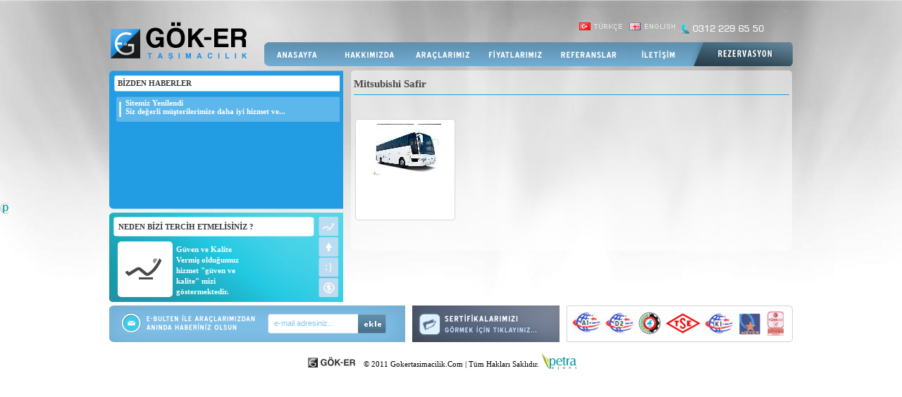

--- FILE ---
content_type: text/html
request_url: http://gokertasimacilik.com/arac-detay.asp?id=65
body_size: 9720
content:
<!DOCTYPE html PUBLIC "-//W3C//DTD XHTML 1.0 Transitional//EN" "http://www.w3.org/TR/xhtml1/DTD/xhtml1-transitional.dtd">
<html xmlns="http://www.w3.org/1999/xhtml"><head>
<meta name="google-site-verification" content="KmNWkFgKenQsa8kwBfwGZtkyz07i9aEeNr45oPqTjXA" />
<meta http-equiv="Content-Type" content="text/html; charset=iso-8859-9" />

<title>GÖK-ER Taşımacılık</title>
<meta name="robots" content="All" />
<meta name="keywords" content="göker, taşımacılık" />
<meta name="description" content="Gök-Er Taşımacılık Resmi Web Sitesi" />
<link rel="stylesheet" type="text/css"  href="stil/goker.css" />
<link rel="stylesheet" type="text/css"  href="stil/orbit.css" />
<link rel="stylesheet" type="text/css" href="stil/flexdropdown.css" />
<script type="text/javascript" src="js/ustmenu.js"></script>
<script type="text/javascript" src="js/jquery.js"></script>
<script type="text/javascript" src="js/flexdropdown.js"></script>  
<script type="text/javascript" src="https://ajax.googleapis.com/ajax/libs/jquery/1.4.3/jquery.min.js"></script>
<script type="text/javascript" src="js/jquery.cycle.all.2.72.js"></script>
<script type="text/javascript" src="js/jquery.vticker-min.js"></script>
<script type="text/javascript" src="js/jquery.orbit.min.js"></script>
		<script type="text/javascript">
			$(window).load(function() {
				$('#featured').orbit({
					'bullets': true,
					'timer' : true,
					'animation' : 'fade'
				});
			});
		</script>
<script type="text/javascript" src="js/text_kontrol.js"></script>      
<script type="text/javascript">
var GB_ROOT_DIR = "greybox/";
</script>
<script type="text/javascript" src="greybox/AJS.js" ></script>
<script type="text/javascript" src="greybox/gb_scripts.js" ></script>
<link type="text/css"  rel="stylesheet" href="greybox/gb_styles.css"  media="all" />
</head>
<body>
<div class="wrapper">
<div class="header"><a href="http://www.petra.com.tr/web-tasarim-firmasi/" title="Web Tasarım Firması" class="petra">Web Tasarım Firması</a>
<div class="logo"><a href="index.asp" title="GÖK-ER TAŞIMACILIK"><img src="resim/logotr.png" alt="" /></a></div>
<div class="menu">
<a href="index.asp" title="Ana Sayfa"><img src="resim/menu1.png" alt=""  border="0px" id="Image1" onmouseover="MM_swapImage('Image1','','resim/menu11.png',1)" onmouseout="MM_swapImgRestore()" /></a><a href="sayfalar.asp?id=1" title="Hakkımızda"><img src="resim/menu2.png" alt=""  border="0px" id="Image2" onmouseover="MM_swapImage('Image2','','resim/menu22.png',1)" onmouseout="MM_swapImgRestore()" /></a><a href="#" data-flexmenu="flexmenu1" title="Araçlarımız" ><img src="resim/menu3.png" alt=""  border="0px" id="Image3" onmouseover="MM_swapImage('Image3','','resim/menu33.png',1)" onmouseout="MM_swapImgRestore()" /></a><ul id="flexmenu1" class="flexdropdownmenu"><li style="padding-top:5px"><a title="Otomobil" href="arackategori.asp?id=20">Otomobil</a></li><li style="padding-top:5px"><a title="4 x 4" href="arackategori.asp?id=21">4 x 4</a></li><li style="padding-top:5px"><a title="Pic Up" href="arackategori.asp?id=22">Pic Up</a></li><li style="padding-top:5px"><a title="Filo Kiralama" href="arackategori.asp?id=23">Filo Kiralama</a></li><li style="padding-top:5px"><a title="Otobüs" href="arackategori.asp?id=24">Otobüs</a></li><li style="padding-top:5px"><a title="Midibüs" href="arackategori.asp?id=25">Midibüs</a></li><li style="padding-top:5px"><a title="Minübüs" href="arackategori.asp?id=26">Minübüs</a></li><li style="padding-top:5px"><a title="Vip" href="arackategori.asp?id=27">Vip</a></li><li style="padding-top:5px"><a title="Çekici Tırlar" href="arackategori.asp?id=28">Çekici Tırlar</a></li><li style="padding-top:5px"><a title="Kamyonlar" href="arackategori.asp?id=29">Kamyonlar</a></li><li style="padding-top:5px"><a title="İş Makineleri" href="arackategori.asp?id=30">İş Makineleri</a></li></ul><a href="sayfalar.asp?id=2" title="Fiyatlarımız"><img src="resim/menu4.png" alt=""  border="0px" id="Image4" onmouseover="MM_swapImage('Image4','','resim/menu44.png',1)" onmouseout="MM_swapImgRestore()" /></a><a href="#" title="Referanslar" data-flexmenu="flexmenu2"><img src="resim/menu5.png" alt=""  border="0px" id="Image5" onmouseover="MM_swapImage('Image5','','resim/menu55.png',1)" onmouseout="MM_swapImgRestore()" /></a><ul id="flexmenu2" class="flexdropdownmenu2"><li style="padding-top:5px"><a title="Tüm Referanslar" href="refkategori.asp?id=5">Tüm Referanslar</a></li></ul><a href="sayfalar.asp?id=3" title="İletişim"><img src="resim/menu6.png" alt=""  border="0px" id="Image6" onmouseover="MM_swapImage('Image6','','resim/menu66.png',1)" onmouseout="MM_swapImgRestore()" /></a><a href="rezervasyon.asp" title="Rezervasyon"><img src="resim/menu7.png" alt=""  border="0px" id="Image7" onmouseover="MM_swapImage('Image7','','resim/menu7.png',1)" onmouseout="MM_swapImgRestore()" /></a></div>
<div class="language"><a href="index.asp" title="Türkçe"><img src="resim/turkce.png" alt="" /></a><a href="eng/index.asp" title="English"><img src="resim/ingilizce.png" alt="" /></a><a href="sayfalar.asp?id=3" title="İletişim"><img src="resim/numara.png" alt="" style="margin-right:5px;" /></a></div></div>
<div class="content"><div class="leftblog"><div class="news">
<div class="newstitle"><h2>BİZDEN HABERLER</h2></div>
<div class="newslist">


<script type="text/javascript">
$(function(){
$('#haberler').vTicker({
	speed: 500,
	pause: 3000,
	showItems: 3,
	animation: 'fade',
	mousePause: true,
	height: 148,
	direction: 'up'
	});
});
</script>
<div id="haberler"><ul class="haberozet">
    	<li class="duyuruicerik" style="padding:5px"><a href="haber-detay.asp?id=6">Sitemiz Yenilendi</a><br /><a href="haber-detay.asp?id=6">Siz değerli müşterilerimize daha iyi hizmet ve...</a></li>
	</ul>
</div>   

</div>
</div>
<div class="sss">
<div class="ssstitle">NEDEN BİZİ TERCİH ETMELİSİNİZ ?</div>
<script type="text/javascript">
$(document).ready(function() {
    $('#nedenbiz').cycle({
		fx: 'fade'
	});
	
});
</script>
<div class="ssslist" id="nedenbiz">


<div class="sssdetail"><div class="sssimage"><a href="sss-detay.asp?id=6" title="Güven ve Kalite"><img src="userfiles/_thumbs/images/Soru-Cevap/icon.png" alt="" style="-webkit-border-radius: 5px;-moz-border-radius: 5px;border-radius: 5px;" /></a></div>
<strong><a href="sss-detay.asp?id=6" title="Güven ve Kalite">Güven ve Kalite</a></strong><br />
<a href="sss-detay.asp?id=6" title="Vermiş olduğumuz hizmet &quot;güven ve kalite&quot; mizi göstermektedir.">Vermiş olduğumuz hizmet &quot;güven ve kalite&quot; mizi göstermektedir.</a>
</div>


</div>

</div></div>
<div class="centerblog2">
<div class="icerikust"><h1>Mitsubishi Safir</a></h1></div> 
<div class="icerik">
<div class="icerikyazi"></div>
</div>
<div class="icerik">



<div class="servicesarac servicesarac2">
 <div class="aracresim"><a href="userfiles/images/Araclar/otobus/mitsubishisafi.jpg" title="Mitsubishi Safir" rel="gb_imageset[nice_pics]"> <img src="userfiles/_thumbs/images/Araclar/otobus/mitsubishisafi.jpg" alt="" class="aracresim2" /></a></div>

</div>
 



</div>
  
<div class="icerikalt"></div> 
  </div>
</div>
<div class="content">

<div class="footer"><div class="ebulten">
<script type="text/javascript">
<!-- start Javascript
function  kontrol2(EW_this) {

if  (!EW_hasValue(EW_this.email, "TEXT" )) {
            if  (!EW_onError(EW_this, EW_this.email, "TEXT", "emailinizi yazınız"))
                return false; 
        }
if  (!EW_checkemail(EW_this.email.value)) {
        if  (!EW_onError(EW_this, EW_this.email, "TEXT", "email adresinizi kontrol ediniz"))
            return false; 
        }
  
return true;
}
// end JavaScript -->
</script>

<form name="form1" action="index.asp?islem=gonder" method="post" onsubmit="return kontrol2(this);" id="form1">	
<div class="ebultenicerik">	
<input type="text" name="email" id="email"  onclick="this.value=''" value=" e-mail adresiniz..."  class="emailkaydet" />
<input type="image" src="resim/ekle.png" name="submit" style="vertical-align:middle; float:left"  /></div>
</form>

</div>
<div class="footercer">
<a href="sertifikalar.asp" title="Sertifikalarımızı Görmek İçin Tıklayın"><img src="resim/sertifika.png" alt="" /></a></div>
  
<div class="documents">
 <div class="documentscontent"> <img src="resim/belgeler_01.png" alt=""/><img src="resim/belgeler_02.png" alt="" /><img src="resim/belgeler_03.png" alt="" /><img src="resim/belgeler_04.png" alt="" /><img src="resim/belgeler_05.png" alt="" /><img src="resim/belgeler_06.png" alt="" /><img src="resim/belgeler_07.png" alt="" /></div>  
</div>  
  
<div class="copyright">

  
 <div style="text-align:center; margin-top:25px;">&copy; 2011 Gokertasimacilik.Com | Tüm Hakları Saklıdır.</div>
   <img src="resim/gokcopy.png" alt="" style="float:left; margin-left:275px; margin-top:-26px;" /><a href="http://www.petra.com.tr/website/goker-tasimacilik.html" title="Petra ad Agency" target="_blank">
  <img src="resim/petra-ajans.png"  alt=""  style="float:right; margin-right:290px; margin-top:-23px;"/></a></div></div>
</div></div>


<script type="text/javascript">
  var _gaq = _gaq || [];
  _gaq.push(['_setAccount', 'UA-12874399-24']);
  _gaq.push(['_trackPageview']);

  (function() {
    var ga = document.createElement('script'); ga.type = 'text/javascript'; ga.async = true;
    ga.src = ('https:' == document.location.protocol ? 'https://ssl' : 'http://www') + '.google-analytics.com/ga.js';
    var s = document.getElementsByTagName('script')[0]; s.parentNode.insertBefore(ga, s);
  })();
</script>


</body>
</html>


--- FILE ---
content_type: text/css
request_url: http://gokertasimacilik.com/stil/goker.css
body_size: 7256
content:
@charset "utf-8";
/* CSS Document */

body				{ text-align:left; background-image:url('../resim/bg.jpg'); background-position:top center; background-repeat:no-repeat; font-family:Tahoma; font-size:11px; color:#000; padding:0px; margin:0px;}
div,table			{ margin:0 auto; text-align:left;}
div:after 			{ content: "."; display: block; height: 0; clear: both; visibility: hidden;}
td					{ font-size:11px; color:#000;}
p					{ font-size:11px; color:#000;}
a:link 				{ color: #939598; font-weight:bold; text-decoration:none; font-size: 11px;}
a:hover  			{ color: #000; font-weight:bold;text-decoration:none; font-size: 11px;}
a:visited			{ color: #939598; font-weight:bold;text-decoration:none; font-size: 11px;}
a:active 			{ color: #939598; font-weight:bold;text-decoration:none; font-size: 11px;}
img					{ border:0px;}
h1					{ padding:0px; margin-bottom:5px; line-height:30px; margin-left:5px; margin-right:5px; margin-top:4px;  font-weight:bold; font-size:15px; color:#4a4a4a; font-family:"Tahoma"; border-bottom:1px solid #229ce2; }
h2					{ margin:5px; padding:0px; font-weight:bold; font-size:11px; color:#383d41; font-family:"tahoma";float:left; }
form				{ margin:0px; padding:0px}
a.petra{position: fixed;top: 40%;left: 0;z-index: 9999999;width:12px;height:75px;display:block;color:transparent;background-image:url('http://www.petra.com.tr/images/petra.gif');background-repeat:no-repeat;color:transparent}
a:hover.petra{background-image:url('http://www.petra.com.tr/images/petra2.gif');color:transparent}
ul					{list-style:none outside none;margin:0px; padding:0px}
.wrapper			{ width:970px; padding:0px; margin:0 auto; text-align:left;}
.header				{ float:left; text-align:left; width:970px; height:100px;}
.logo				{ float:left; margin-bottom:3px; margin-top:30px; }
.language			{ float:right; margin-top:-70px; margin-right:0px; width:310px;}
.menu				{ float:left; margin-left:220px; margin-top:-40px; padding:0px; width:769px; }
.leftblog			{ float:left; width:334px; }
.news				{ float:left; width:332px; height:199px; background-image:url('../resim/haberler-bg.png'); background-repeat:no-repeat;}
.newstitle			{ float:left; text-align:center; width:320px; height:23px; margin:7px; background-image:url('../resim/haber-baslik-bg.png'); background-repeat:no-repeat}
.newslist			{ float:left; }
#haberler			{ float:left; width:320px; height:40px; margin-left:7px; margin-right:7px; margin-bottom:7px; margin-top:-3px; }
.duyuruicerik		{float:left; background-image:url('../resim/haber-bg.png'); width:320px; height:31px; background-repeat:no-repeat} 
.duyuruicerik a{margin-left:10px}
.haberlink         { color:#FFF;}
.haberlink         a{ color:#FFF;}
.haberlink   a:hover{ color:#383d41;}
.haberozet			{ float:left;  color:#FFF; width:320px; height:28px; }
.haberozet         a{ color:#FFF; }
.haberozet   a:hover{ color:#383d41;}

.sss				{ float:left; width:332px; height:127px; background-image:url('../resim/konfor.png'); background-repeat:no-repeat; margin-top:3px;}
.ssstitle			{ float:left; text-align:left; width:320px; height:28px; margin-top:14px; margin-left:13px; font-size:11px; color:#383d41; font-family:"tahoma"; font-weight:bold; }
.ssslist			{ float:left; width:290px; margin:3px; padding:0px;}
.sssimage			{ float:left; margin-top:-4px; margin-left:3px; text-align:center; vertical-align:middle; overflow:hidden; margin-right:5px; }
.sssdetail			{ float:left; margin-left:6px; width:200px; vertical-align:middle; color:#FFF; font-size:11px; line-height:15px;}
.sssdetail         a{ color:#FFF;}
.sssdetail   a:hover{ color:#383d41}
.centerblog			{ float:right; width:628px; border:0px; text-align:left; padding:0px; margin:0px;}
.centerblog2		{ float:right; width:628px; text-align:left; vertical-align:top}
.icerik				{ float:left; width:628px; text-align:left; padding:0px; margin:0px; background-image:url('../resim/ortabg.png'); vertical-align:top}
.icerikust			{ float:left; width:628px; height:38px; text-align:left; padding:0px; margin:0px; background-image:url('../resim/ortabgust.png');}
.icerikalt			{ float:left; width:628px; height:38px; text-align:left; padding:0px; margin:0px; background-image:url('../resim/ortabgalt.png');}
.icerikyazi			{ float:left; margin-left:2px; margin-right:5px; margin-top:5px; margin-bottom:5px; text-align:left; padding:5px; margin-top:10px;}
.services			{ float:left; width:970px; margin-top:5px; text-align:left; background-image:url('../resim/servicesbg.png'); background-repeat:no-repeat; height:168px; }
.content			{ float:left; width:970px;}
.servicestitle		{ float:left; padding:12px; width:310px;}
.serviceslist		{ float:left; width:334px;}
.servicesdetail		{ float:left; width:146px; color:#a6a69e; font-size:11px; margin-left:15px; margin-right:5px; line-height:20px; font-weight:bold;}
.servicesdetail    a{ color:#575656}
.servicesdetail a:hover{ color:#00a8ff}
.servicesall		{ float:right; width:324px; text-align:right; margin-right:10px; margin-top:10px;}
.servicesleft		{ float:left; width:334px;}
.servicesright		{ float:right; width:606px; margin:10px; }
.servicesarac		{ float:left; width:144px; height:146px; margin:3px; background-image:url('../resim/aracbg.png'); background-repeat:no-repeat;}
.servicesarac2		{margin:5px 6px}
.arabalar			{ margin-left:5px; margin-right:5px; width:130px; margin-top:2px; text-align:center; vertical-align:middle; font-size:11px; color:#4d616e; font-weight:bold;}
.arabalar 		   a{color:#4d616e}
.arabalar 		   a:hover{color:#000}
.aracresim			{ text-align:center;width:140px; overflow:hidden;}
.aracresim2			{ margin-top:8px; margin-left:2px; border:1 px #999999; margin-bottom:5px;}
.footer				{ float:left; width:970px;}
.ebulten			{ float:left; width:420px; height:52px; background-image:url('../resim/ebulten.png'); background-repeat:no-repeat; margin-top:5px;}
.emailkaydet		{ text-align:left; font:Tahoma; font-size:11px; color:#81c3ed; border:0px; width:120px; vertical-align:middle; float:left; margin-top:6px; padding-left:5px }
.ebultenicerik{float:right; margin-right:16px; margin-top:12px; width:178px; text-align:right; }
.footercer			{ float:left; margin-left:10px; margin-right:5px; margin-top:5px; }
.documents			{ float:right; width:321px; height:52px; background-image:url('../resim/markabg.png'); background-repeat:no-repeat; margin-top:5px;}
.documentscontent	{ float:left; margin-top:6px; margin-left:5px; padding:0px; text-align:left;}
.copyright			{ float:left; text-align:center; vertical-align:middle; width:970px;}
.kutular 			{ font-family: tahoma;font-size: 11 px;color: #006699; height:22px;	border: 1px solid; padding:0px;}

.sayfalama {padding: 3px;margin: 3px;text-align:center; margin-right:5px;}
.sayfalama a {padding: 2px 5px 2px 5px;margin: 2px;border: 1px solid #ebebeb;text-decoration: none;color: #229ce2;}
.sayfalama a:hover,.sayfalama a:active {border: 1px solid #666666;color: #fff;background-color: #229ce2;}
.sayfalama .secili {padding: 2px 5px 2px 5px;margin: 2px;border: 1px solid #eee;font-weight: bold;background-color: #229ce2;color: #FFF;}
.sayfalama .pasif {padding: 2px 5px 2px 5px;margin: 2px; border: 1px solid #EEE; color: #fff; background-color: #229ce2;}


--- FILE ---
content_type: text/css
request_url: http://gokertasimacilik.com/stil/orbit.css
body_size: 2522
content:
@charset "utf-8";
/* CSS Document */
/* CONTAINER */
div.orbit { width: 1px; height: 1px; position: relative; -moz-box-shadow: 0 0 10px rgba(0,0,0,.25); -webkit-box-shadow: 0 0 10px rgba(0,0,0,.25);  overflow: hidden;  }
div.orbit img { position: absolute; top: 0; left: 0; }
div.orbit a img { border: none; }

/* TIMER */
div.timer { width: 40px; height: 40px; overflow: hidden; position: absolute; top: 10px; right:10px; opacity: .6; cursor: pointer; z-index: 1001; }
span.rotator { display: block; width: 40px; height: 40px; position: absolute; top: 0; left: -20px; background: url('../orbit/rotator-black.png') no-repeat; z-index: 3; }
span.mask { display: block; width: 20px; height: 40px; position: absolute; top: 0; right: 0; z-index: 2; overflow: hidden; }
span.rotator.move { left: 0; }
span.mask.move { width: 40px; left: 0; background: url('../orbit/timer-black.png') repeat 0px 0px;  }
span.pause { display: block; width: 40px; height: 40px; position: absolute; top: 0; left: 0px; background: url('../orbit/pause-black.png') no-repeat; z-index: 4; opacity: 0; }
div.timer:hover span.pause,
span.pause.active, 
div.timer:hover span.pause.active { opacity: 1; }

/* CAPTIONS */
div.caption { background: #000; background: rgba(0,0,0,.6); width: 100%; z-index: 1000; position: absolute; bottom:-100px; color: #fff; padding: 8px 0; }
div.caption span { padding: 0 10px; font-size: 14px; text-shadow: 0px 1px 0px rgba(0,0,0,.8); margin: 0; }
.orbit-caption { display: none; }

/* DIRECTIONAL NAV */
div.orbit:hover div.slider-nav { display: block; }
div.slider-nav {  }
div.slider-nav span { width: 40px; height: 42px; text-indent: -9999px; position: absolute; z-index: 1000; top: 43%; cursor: pointer; }
div.slider-nav span.right { background: url('../resim/sag-ok.png'); right: 20px; margin-top:130px; }
div.slider-nav span.left { background: url('../resim/sol-ok.png'); right: 60px; margin-top:130px; }   

/* BULLET NAV */
.orbit-bullets { position: absolute; z-index: 1000; list-style: none; top: 10px; left: 7px; margin: 0; padding: 0; }
.orbit-bullets li { float: left; margin-left: 5px; cursor: pointer; color: #999; text-indent: -9999px; background: url(../orbit/bullets.png) no-repeat; 0 0; width: 7px; height: 7px; overflow: hidden; }
.orbit-bullets li.active { color: #222; background-position: -7px 0; }

#featured 			{ width: 628px; height: 329px; background: #e1e1e1 url('../orbit/loading.gif') no-repeat center center; overflow: hidden;  }


--- FILE ---
content_type: text/css
request_url: http://gokertasimacilik.com/stil/flexdropdown.css
body_size: 2330
content:

.flexdropdownmenu, .flexdropdownmenu ul{ /*topmost and sub ULs, respectively*/
font: normal 11px Verdana;
margin: 0;
padding: 0;
position: absolute;
left: 0;
top: 0;
list-style-type: none;
background: #ededed;
border: 0px solid black;
border-bottom-width: 0;
visibility: hidden;
display: none; /*collapse all sub menus to begin with*/
box-shadow: 3px 3px 8px #ffffff; /*shadow for CSS3 capable browsers.*/
-webkit-box-shadow: 3px 3px 8px #ffffff;
-moz-box-shadow: 3px 3px 8px #ffffff;
}


.flexdropdownmenu li{
position: relative;
text-align: left;
margin: 0;
padding: 5px 5px 5px 5px;
left: 0;
top: 0;

}

.flexdropdownmenu li a{
display: block;
width: 160px; /*width of menu (not including side paddings)*/
color: black;
background: #ededed;
text-decoration: none;
padding: 8px 10px;

}

* html .flexdropdownmenu li{ /*IE6 CSS hack*/
display: inline-block;
width: 200px; /*width of menu (include side paddings of LI A*/
}

.flexdropdownmenu li a:hover, .flexdropdownmenu li.selected>a{
background: #229ce2;
color: #fff;
}

.rightarrowclass{
position: absolute;
top: 6px;
right: 50px;
}





.flexdropdownmenu2, .flexdropdownmenu2 ul{ /*topmost and sub ULs, respectively*/
font: normal 11px Verdana;
margin: 0;
padding: 0;
position: absolute;
left: 0;
top: 0;
list-style-type: none;
background: #ededed;
border: 0px solid black;
border-bottom-width: 0;
visibility: hidden;
display: none; /*collapse all sub menus to begin with*/
box-shadow: 3px 3px 8px #ffffff; /*shadow for CSS3 capable browsers.*/
-webkit-box-shadow: 3px 3px 8px #ffffff;
-moz-box-shadow: 3px 3px 8px #ffffff;
}


.flexdropdownmenu2 li{
position: relative;
text-align: left;
margin: 0;
padding: 5px 5px 5px 5px;
left: 0;
top: 0;

}

.flexdropdownmenu2 li a{
display: block;
width: 160px; /*width of menu (not including side paddings)*/
color: black;
background: #ededed;
text-decoration: none;
padding: 8px 10px;

}

* html .flexdropdownmenu2 li{ /*IE6 CSS hack*/
display: inline-block;
width: 200px; /*width of menu (include side paddings of LI A*/
}

.flexdropdownmenu2 li a:hover, .flexdropdownmenu2 li.selected>a{
background: #229ce2;
color: #fff;
}

.rightarrowclass{
position: absolute;
top: 6px;
right: 50px;
}




--- FILE ---
content_type: application/javascript
request_url: http://gokertasimacilik.com/js/text_kontrol.js
body_size: 13382
content:
// Form Validation JavaScript

function EW_onError(form_object, input_object, object_type, error_message)
    {
		alert(error_message);
        if (object_type == "RADIO" || object_type == "CHECKBOX") {
        	if (input_object[0])
				input_object[0].focus();
			else
				input_object.focus();
		}
		else
			input_object.focus();
		if (object_type == "TEXT" || object_type == "PASSWORD")
			input_object.select();		
       	return false;	
    }


function EW_hasValue(obj, obj_type)
    {
    if (obj_type == "TEXT" || obj_type == "PASSWORD")
	{
    	if (obj.value.length == 0) 
      		return false;
    	else 
      		return true;
    	}
    else if (obj_type == "SELECT")
	{
		if (obj.type == "select-multiple")
		{
			for (i=0; i < obj.options.length; i++)
		    {
			if (obj.options[i].selected)
				return true;
			}
		} 
		else // obj.type == "select-one"  
		{
			if (obj.selectedIndex > 0)				
	       		return true;		
		}
		return false;
	}   
    else if (obj_type == "RADIO" || obj_type == "CHECKBOX")
	{
        if (obj[0])
		{
			for (i=0; i < obj.length; i++)
		    {
			if (obj[i].checked)
				return true;
			}
		}
		else
		{
			if (obj.checked)
				return true;			
		}
       	return false;	
	}
	}

	
// Date (mm/dd/yyyy)
function EW_checkusdate(object_value)
    {
    if (object_value.length == 0)
        return true;

   	isplit = object_value.indexOf('/');

	if (isplit == -1 || isplit == object_value.length)
		return false;

    sMonth = object_value.substring(0, isplit);

	if (sMonth.length == 0)
        return false;

	isplit = object_value.indexOf('/', isplit + 1);

	if (isplit == -1 || (isplit + 1 ) == object_value.length)
		return false;

    sDay = object_value.substring((sMonth.length + 1), isplit);

	if (sDay.length == 0)
        return false;

	sYear = object_value.substring(isplit + 1);

	if (!EW_checkinteger(sMonth)) 
		return false;
	else
	if (!EW_checkrange(sMonth, 1, 12)) 
		return false;
	else
	if (!EW_checkinteger(sYear)) 
		return false;
	else
	if (!EW_checkrange(sYear, 0, 9999)) 
		return false;
	else
	if (!EW_checkinteger(sDay)) 
		return false;
	else
	if (!EW_checkday(sYear, sMonth, sDay))
		return false;
	else
		return true;
    }

	
// Date (yyyy/mm/dd)
function EW_checkdate(object_value)
    {
    if (object_value.length == 0)
        return true;

	isplit = object_value.indexOf('/');

	if (isplit == -1 || isplit == object_value.length)
		return false;

    sYear = object_value.substring(0, isplit);

	isplit = object_value.indexOf('/', isplit + 1);

	if (isplit == -1 || (isplit + 1 ) == object_value.length)
		return false;

    sMonth = object_value.substring((sYear.length + 1), isplit);
	
	if (sMonth.length == 0)
        return false;

	sDay = object_value.substring(isplit + 1);
	
	if (sDay.length == 0)
        return false;

	if (!EW_checkinteger(sMonth)) 
		return false;
	else
	if (!EW_checkrange(sMonth, 1, 12)) 
		return false;
	else
	if (!EW_checkinteger(sYear)) 
		return false;
	else
	if (!EW_checkrange(sYear, 0, 9999)) 
		return false;
	else
	if (!EW_checkinteger(sDay)) 
		return false;
	else
	if (!EW_checkday(sYear, sMonth, sDay))
		return false;
	else
		return true;
    }


// Date (dd/mm/yyyy)
function EW_checkeurodate(object_value)
    {
    if (object_value.length == 0)
        return true;

	isplit = object_value.indexOf('/');

	if (isplit == -1)
	{
		isplit = object_value.indexOf('.');
	}

	if (isplit == -1 || isplit == object_value.length)
		return false;

    sDay = object_value.substring(0, isplit);

	monthSplit = isplit + 1;

	isplit = object_value.indexOf('/', monthSplit);

	if (isplit == -1)
	{
		isplit = object_value.indexOf('.', monthSplit);
	}

	if (isplit == -1 ||  (isplit + 1 )  == object_value.length)
		return false;

    sMonth = object_value.substring((sDay.length + 1), isplit);

	sYear = object_value.substring(isplit + 1);

	if (!EW_checkinteger(sMonth)) 
		return false;
	else
	if (!EW_checkrange(sMonth, 1, 12)) 
		return false;
	else
	if (!EW_checkinteger(sYear)) 
		return false;
	else
	if (!EW_checkrange(sYear, 0, null)) 
		return false;
	else
	if (!EW_checkinteger(sDay)) 
		return false;
	else
	if (!EW_checkday(sYear, sMonth, sDay)) 
		return false;
	else
		return true;
    }



function EW_checkday(checkYear, checkMonth, checkDay)
    {

	maxDay = 31;

	if (checkMonth == 4 || checkMonth == 6 ||
			checkMonth == 9 || checkMonth == 11)
		maxDay = 30;
	else
	if (checkMonth == 2)
	{
		if (checkYear % 4 > 0)
			maxDay =28;
		else
		if (checkYear % 100 == 0 && checkYear % 400 > 0)
			maxDay = 28;
		else
			maxDay = 29;
	}

	return EW_checkrange(checkDay, 1, maxDay); 
    }



function EW_checkinteger(object_value)
    {
    if (object_value.length == 0)
        return true;

	var decimal_format = ".";
	var check_char;

	check_char = object_value.indexOf(decimal_format)
    if (check_char < 1)
	return EW_checknumber(object_value);
    else
	return false;
    }



function EW_numberrange(object_value, min_value, max_value)
    {
    if (min_value != null)
	{
        if (object_value < min_value)
		return false;
	}

    if (max_value != null)
	{
	if (object_value > max_value)
		return false;
	}
	
    return true;
    }



function EW_checknumber(object_value)
    {
    if (object_value.length == 0)
        return true;

	var start_format = " .+-0123456789";
	var number_format = " .0123456789";
	var check_char;
	var decimal = false;
	var trailing_blank = false;
	var digits = false;

	check_char = start_format.indexOf(object_value.charAt(0))
	if (check_char == 1)
	    decimal = true;
	else if (check_char < 1)
		return false;
        
	for (var i = 1; i < object_value.length; i++)
	{
		check_char = number_format.indexOf(object_value.charAt(i))
		if (check_char < 0)
			return false;
		else if (check_char == 1)
		{
			if (decimal)
				return false;
			else
				decimal = true;
		}
		else if (check_char == 0)
		{
			if (decimal || digits)	
				trailing_blank = true;
		}
	    else if (trailing_blank)
			return false;
		else
			digits = true;
	}	

    return true
    }



function EW_checkrange(object_value, min_value, max_value)
    {
    if (object_value.length == 0)
        return true;

    if (!EW_checknumber(object_value))
	{
	return false;
	}
    else
	{
	return (EW_numberrange((eval(object_value)), min_value, max_value));
	}
	
    return true;
    }



function EW_checktime(object_value)
    {
    if (object_value.length == 0)
        return true;

	isplit = object_value.indexOf(':');

	if (isplit == -1 || isplit == object_value.length)
		return false;

    sHour = object_value.substring(0, isplit);
	iminute = object_value.indexOf(':', isplit + 1);

	if (iminute == -1 || iminute == object_value.length)
		sMin = object_value.substring((sHour.length + 1));
	else
		sMin = object_value.substring((sHour.length + 1), iminute);

    if (!EW_checkinteger(sHour))
		return false;
    else
    if (!EW_checkrange(sHour, 0, 23)) 
		return false;

	if (!EW_checkinteger(sMin))
		return false;
	else
	if (!EW_checkrange(sMin, 0, 59))
		return false;

    if (iminute != -1)
	{
		sSec = object_value.substring(iminute + 1);

		if (!EW_checkinteger(sSec))
			return false;
		else
		if (!EW_checkrange(sSec, 0, 59))
			return false;	
	}
    
    return true;
    }
    


function EW_checkphone(object_value)
    {
    if (object_value.length == 0)
        return true;
		
    if (object_value.length != 12)
        return false;

    if (!EW_checknumber(object_value.substring(0,3)))
		return false;
    else
	if (!EW_numberrange((eval(object_value.substring(0,3))), 100, 1000))
		return false;

	if (object_value.charAt(3) != "-" && object_value.charAt(3) != " ")
        return false

    if (!EW_checknumber(object_value.substring(4,7)))
		return false;
    else
	if (!EW_numberrange((eval(object_value.substring(4,7))), 100, 1000))
		return false;
	
	if (object_value.charAt(7) != "-" && object_value.charAt(7) != " ")
        return false;

	if (object_value.charAt(8) == "-" || object_value.charAt(8) == "+")
        return false;
	else
	{
		return (EW_checkinteger(object_value.substring(8,12)));
	}
    }


function EW_checkzip(object_value)
    {
    if (object_value.length == 0)
        return true;
		
    if (object_value.length != 5 && object_value.length != 10)
        return false;

	if (object_value.charAt(0) == "-" || object_value.charAt(0) == "+")
        return false;

	if (!EW_checkinteger(object_value.substring(0,5)))
		return false;

	if (object_value.length == 5)
		return true;
	
	if (object_value.charAt(5) != "-" && object_value.charAt(5) != " ")
        return false;

	if (object_value.charAt(6) == "-" || object_value.charAt(6) == "+")
        return false;

	return (EW_checkinteger(object_value.substring(6,10)));
    }


function EW_checkcreditcard(object_value)
    {
	var white_space = " -";
	var creditcard_string="";
	var check_char;

    if (object_value.length == 0)
        return true;

	for (var i = 0; i < object_value.length; i++)
	{
		check_char = white_space.indexOf(object_value.charAt(i))
		if (check_char < 0)
			creditcard_string += object_value.substring(i, (i + 1));
	}	

    if (creditcard_string.length == 0)
        return false;	 
	 	
	if (creditcard_string.charAt(0) == "+")
        return false;

	if (!EW_checkinteger(creditcard_string))
		return false;

	var doubledigit = creditcard_string.length % 2 == 1 ? false : true;
	var checkdigit = 0;
	var tempdigit;

	for (var i = 0; i < creditcard_string.length; i++)
	{
		tempdigit = eval(creditcard_string.charAt(i))

		if (doubledigit)
		{
			tempdigit *= 2;
			checkdigit += (tempdigit % 10);

			if ((tempdigit / 10) >= 1.0)
			{
				checkdigit++;
			}

			doubledigit = false;
		}
		else
		{
			checkdigit += tempdigit;
			doubledigit = true;
		}
	}	
	return (checkdigit % 10) == 0 ? true : false;
    }


function EW_checkssc(object_value)
    {
	var white_space = " -+.";
	var ssc_string="";
	var check_char;

    if (object_value.length == 0)
        return true;

    if (object_value.length != 11)
        return false;

	if (object_value.charAt(3) != "-" && object_value.charAt(3) != " ")
        return false;

	if (object_value.charAt(6) != "-" && object_value.charAt(6) != " ")
        return false;
	 
	for (var i = 0; i < object_value.length; i++)
	{
		check_char = white_space.indexOf(object_value.charAt(i))
		if (check_char < 0)
			ssc_string += object_value.substring(i, (i + 1));
	}	

    if (ssc_string.length != 9)
        return false;	 
	 	
	if (!EW_checkinteger(ssc_string))
		return false;

	return true;
    }
	

function EW_checkemail(object_value)
	{
	  if(!(object_value.indexOf("@") > -1 && object_value.indexOf(".") > -1))
         return false;    

	return true;
	}
	

// GUID {xxxxxxxx-xxxx-xxxx-xxxx-xxxxxxxxxxxx}	
function EW_checkGUID(object_value)
	{
	if (object_value.length == 0)
        return true;
	if (object_value.length != 38)
        return false;
	if (object_value.charAt(0)!="{")
		return false;
	if (object_value.charAt(37)!="}")
		return false;	

	var hex_format = "0123456789abcdefABCDEF";
	var check_char;	

	for (var i = 1; i < 37; i++)
	{		
		if ((i==9)||(i==14)||(i==19)||(i==24)) {
			if (object_value.charAt(i)!="-")
				return false;
		} else {
			check_char = hex_format.indexOf(object_value.charAt(i));
			if (check_char < 0)
				return false;
		}
	}
	return true;
	}
	

// Update a combobox with filter value
// object_value_array format
// object_value_array[n] = option value
// object_value_array[n+1] = option text 1
// object_value_array[n+2] = option text 2
// object_value_array[n+3] = option filter value
function EW_updatecombo(obj, object_value_array, filter_value) {	
	for (var i = obj.length-1; i > 0; i--) {
        obj.options[i] = null;
	}	
	for (var j=0; j<object_value_array.length; j=j+4) {
		if (object_value_array[j+3].toUpperCase() == filter_value.toUpperCase()) {
			EW_newopt(obj, object_value_array[j], object_value_array[j+1], object_value_array[j+2]);			
		}	
	}
}

// Create combobox option 
function EW_newopt(obj, value, text1, text2) {
	var text = text1;
	if (text2 != "") text += ", " + text2;
    var optionName = new Option(text, value, false, false)
    var length = obj.length;
    obj.options[length] = optionName;
}

// Select combobox option
function EW_selectopt(obj, value) {
	for (var i = obj.length-1;i>=0;i--) {
        if (obj.options[i].value.toUpperCase() == value.toUpperCase()) {
			obj.selectedIndex = i;
			break;
		}
	}
}

// Get image width/height
function EW_getimagesize(file_object, width_object, height_object) {
	if (navigator.appVersion.indexOf("MSIE") != -1)	{
		myimage = new Image();
		myimage.onload = function () { width_object.value = myimage.width; height_object.value = myimage.height; }		
		myimage.src = file_object.value;
	}
}